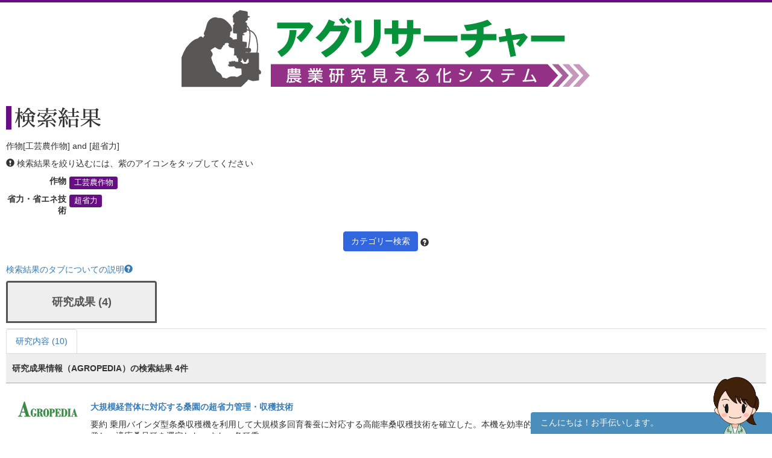

--- FILE ---
content_type: application/javascript
request_url: https://agresearcher.maff.go.jp/js/manzokudo.js
body_size: 720
content:
$(function() {
	$('#manzokudo-good').on('click', function() {
		setManzokudo('good');
	});
	$('#manzokudo-bad').on('click', function() {
		setManzokudo('bad');
	});
});

function setManzokudo(btn) {
	$.ajax({
		type: "post",
		url: "/manzokudo/set",
		data: {'url':location.pathname, 'btn':btn},
		success: function(html) {
			$('.btnvote').fadeOut(function() {
				$('.btnvote').html('<div class="alert alert-success" role="alert">ありがとうございます。<br>満足度を送信しました。</div>').fadeIn();
			});
		}
	});
}
